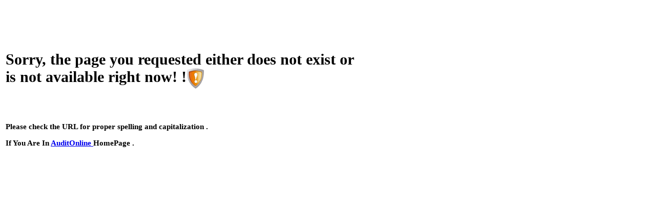

--- FILE ---
content_type: text/html;charset=UTF-8
request_url: https://auditonline.gov.in/districtAuditeePlandetails.htm?year=%7B%7Byear%7D%7D
body_size: 2120
content:








<!-- Below Code Added By Angad to Prevent Browser Back and Desable Offline Mode-->
<!-- 
<script type="text/javascript">

function preventBack(){
	window.history.forward();
	}
setTimeout("preventBack()", 0);
window.onunload=function(){null;};

//Below Function for No-Cache 
	function burstCache() {
		if (!window.navigator.onLine) {
			document.body.innerHTML = 'Loading...';
			window.location = '/audit/';
		}
	}
</script> -->




<script>
if (!navigator.onLine) {
	 document.body.innerHTML = 'Loading...';
	 window.location = 'logout.htm';
	}
</script>
<meta http-equiv="Content-Type" content="text/html; charset=UTF-8">
<!-- 
<body onload="burstCache()" onpageshow="if (event.persisted) preventBack();">
	
</body>
-->


<html xmlns="http://www.w3.org/1999/xhtml">
<head>
<meta http-equiv="Content-Type" content="text/html; charset=iso-8859-1" />

<style>
.error {
	color: #ff0000;
	font-style: italic;
	font-size: 15px;
}
</style>
</head>
<body>
	<div class="frmpnlbrdr" style="border: none">
		<div id="success" name="success" class="frmpnlbg"
			style="background: none">

			<table width="100%">
				<tr>
					<td>&nbsp;</td>
				</tr>
				<tr>
					<td>&nbsp;</td>
				</tr>
				<tr>
					<td>&nbsp;</td>
				</tr>
				<tr>
					<td>&nbsp;</td>
				</tr>
				<tr>
					<td style="font: bold; font-size: 30px;">
						<h4>
							Sorry, the page you requested either does not exist or
							<br />
							is not available right now!
							!<img alt="img" src='images/warning.png' height="40"
								style="vertical-align: middle;"></img>
						</h4>
					</td>
				</tr>
				<tr>
					<td>&nbsp;</td>
				</tr>
				<tr>
					<td style="font-size: 10px;">

						<h2>
							Please check the URL for proper spelling and capitalization
							.
							<p>
								If You Are In
								<a href="logout.htm?OWASP_CSRFTOKEN=3SMZ-Q1CI-S097-JARZ-MU5R-75MZ-Z6ZC-MMJ9">AuditOnline </a>
								HomePage
								.
						</h2>
					</td>
				</tr>
			</table>
		</div>
	</div>
</body>
</html>